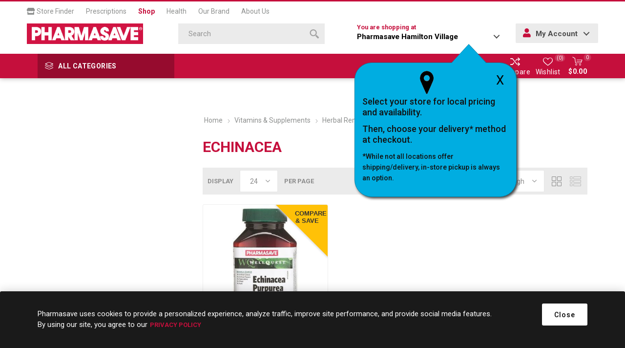

--- FILE ---
content_type: text/html; charset=utf-8
request_url: https://shop.pharmasave.com/store1016/echinacea
body_size: 69504
content:



<!DOCTYPE html>
<html lang="en" dir="ltr" class="html-category-page">
<head>
    <title>Pharmasave | Shop Online for Health, Beauty, Home &amp; more. Echinacea</title>
    <meta http-equiv="Content-type" content="text/html;charset=UTF-8" />
    <meta name="description" content="" />
    <meta name="keywords" content="" />
    <meta name="generator" content="nopCommerce" />
<meta name="robots" content="noindex">
    <meta name="viewport" content="width=device-width, initial-scale=1.0, minimum-scale=1.0, maximum-scale=2.0" />
    <link rel="preload" as="font" href="/Themes/Emporium/Content/icons/emporium-icons.woff" crossorigin />
    <link href="https://fonts.googleapis.com/css?family=Roboto:300,400,700&amp;subset=cyrillic-ext,greek-ext&display=swap" rel="stylesheet" />
    
    

    
    
    
    
    
    
    
    

    


    

    <link rel="stylesheet" type="text/css" href="/Plugins/SevenSpikes.Core/Styles/perfect-scrollbar.min.css" />
<link rel="stylesheet" type="text/css" href="/Plugins/SevenSpikes.Core/Styles/slick-slider-1.6.0.css" />
<link rel="stylesheet" type="text/css" href="/Themes/Emporium/Content/css/styles.css" />
<link rel="stylesheet" type="text/css" href="/Themes/Emporium/Content/css/tables.css" />
<link rel="stylesheet" type="text/css" href="/Themes/Emporium/Content/css/mobile.css" />
<link rel="stylesheet" type="text/css" href="/Themes/Emporium/Content/css/480.css" />
<link rel="stylesheet" type="text/css" href="/Themes/Emporium/Content/css/768.css" />
<link rel="stylesheet" type="text/css" href="/Themes/Emporium/Content/css/1024.css" />
<link rel="stylesheet" type="text/css" href="/Themes/Emporium/Content/css/1280.css" />
<link rel="stylesheet" type="text/css" href="/Themes/Emporium/Content/css/1600.css" />
<link rel="stylesheet" type="text/css" href="/Themes/Emporium/Content/css/all.min.css" />
<link rel="stylesheet" type="text/css" href="/Themes/Emporium/Content/css/jquery.modal.min.css" />
<link rel="stylesheet" type="text/css" href="/Themes/Emporium/Content/css/nop-upgrade-custom.min.css" />
<link rel="stylesheet" type="text/css" href="/Themes/Emporium/Content/css/custom.min.css" />
<link rel="stylesheet" type="text/css" href="/Plugins/SevenSpikes.Nop.Plugins.InstantSearch/Themes/Emporium/Content/InstantSearch.css" />
<link rel="stylesheet" type="text/css" href="/Plugins/FoxNetSoft.StickerManager/Themes/Emporium/Styles/styles.css" />
<link rel="stylesheet" type="text/css" href="/Themes/Emporium/Content/css/theme.custom-3281.css" />

    

<script type="application/ld+json">
{
    "@context": "http://schema.org/",
    "@type": "BreadcrumbList",
    "itemListElement": [
    {
     "@type": "ListItem",
     "position":"1",
     "item": {
         "@id":"https://shop.pharmasave.com/store1016/vitamins-and-supplements",
         "name":"Vitamins & Supplements"
       }
    },
    {
     "@type": "ListItem",
     "position":"2",
     "item": {
         "@id":"https://shop.pharmasave.com/store1016/herbal-remedies",
         "name":"Herbal Remedies"
       }
    },
    {
     "@type": "ListItem",
     "position":"3",
     "item": {
         "@id":"https://shop.pharmasave.com/store1016/echinacea",
         "name":"Echinacea"
       }
    }
    ]
}
</script>

<script>
    !function (f, b, e, v, n, t, s) {
        if (f.fbq) return; n = f.fbq = function () {
            n.callMethod ?
            n.callMethod.apply(n, arguments) : n.queue.push(arguments)
        }; if (!f._fbq) f._fbq = n;
        n.push = n; n.loaded = !0; n.version = '2.0'; n.queue = []; t = b.createElement(e); t.async = !0;
        t.src = v; s = b.getElementsByTagName(e)[0]; s.parentNode.insertBefore(t, s)
    }(window,
    document, 'script', '//connect.facebook.net/en_US/fbevents.js');

fbq('init', '966360143792019');
fbq('track', 'PageView');
fbq('trackCustom', 'ViewCategory', {
content_name: 'Echinacea',
content_category: 'Vitamins & Supplements  Herbal Remedies',
content_ids: ['058030020017'],
content_type: 'product'
});


</script>
<script>
FaceBookCurrencyCode = 'CAD'
FaceBookProductImpressions = [
{
  'id': 4437,
  'productkey': '058030020017',
  'name': 'PHARMASAVE WELLQUEST ECHINACEA PURPUREA X-STRENGTH CAPSULE 2500MG 60S      ',
  'price': '13.99',
  'url': 'https://shop.pharmasave.com/pharmasave-wellquest-echinacea-purpurea-x-strength-capsule-2500mg-60s',
  'image_url': 'https://shop.pharmasave.com/images/thumbs/0047013_00058030020017_0_360.jpeg'
}
];
</script>

<script>
window.dataLayer = window.dataLayer || [];
dataLayer.push({
    'PageType':'CategoryPage',
    'PageUrl':'https://shop.pharmasave.com/store1016/echinacea',
    'UserType': 'Guest',
    'CategoryID': '229',
    'CategoryName': 'Echinacea',
'ProductIDList': ['4437']
});


</script>
<!-- Google Tag Manager -->
<script>(function(w,d,s,l,i){w[l]=w[l]||[];w[l].push({'gtm.start':
new Date().getTime(),event:'gtm.js'});var f=d.getElementsByTagName(s)[0],
j=d.createElement(s),dl=l!='dataLayer'?'&l='+l:'';j.async=true;j.src=
'https://www.googletagmanager.com/gtm.js?id='+i+dl;f.parentNode.insertBefore(j,f);
})(window,document,'script','dataLayer','GTM-WCQ8X72');</script>
<!-- End Google Tag Manager -->
<script>
    (function(e,t,o,n,p,r,i){e.visitorGlobalObjectAlias=n;e[e.visitorGlobalObjectAlias]=e[e.visitorGlobalObjectAlias]||function(){(e[e.visitorGlobalObjectAlias].q=e[e.visitorGlobalObjectAlias].q||[]).push(arguments)};e[e.visitorGlobalObjectAlias].l=(new Date).getTime();r=t.createElement("script");r.src=o;r.async=true;i=t.getElementsByTagName("script")[0];i.parentNode.insertBefore(r,i)})(window,document,"https://diffuser-cdn.app-us1.com/diffuser/diffuser.js","vgo");
    vgo('setAccount', '478463077');
    vgo('setTrackByDefault', true);

    vgo('process');
</script>
<script async src="/Plugins/FoxNetSoft.GoogleAnalytics4/Scripts/GoogleAnalytics4.js"></script>
<script>
window.dataLayer = window.dataLayer || [];
var GA4_productImpressions = GA4_productImpressions || [];
var GA4_productDetails = GA4_productDetails || [];
var GA4_cartproducts = GA4_cartproducts || [];
var GA4_wishlistproducts = GA4_wishlistproducts || [];
</script>
<!-- Google Tag Manager -->
<script>(function(w,d,s,l,i){w[l]=w[l]||[];w[l].push({'gtm.start':
new Date().getTime(),event:'gtm.js'});var f=d.getElementsByTagName(s)[0],
j=d.createElement(s),dl=l!='dataLayer'?'&l='+l:'';j.async=true;j.src=
'https://www.googletagmanager.com/gtm.js?id='+i+dl;f.parentNode.insertBefore(j,f);
})(window,document,'script','dataLayer','GTM-WCQ8X72');</script>
<!-- End Google Tag Manager -->

    
    
    
    <link rel="shortcut icon" href="/icons/icons_0/favicon.ico">
    
    
    <!--Powered by nopCommerce - https://www.nopCommerce.com--> 
    
</head>
<body class="category-page-body">
    <input name="__RequestVerificationToken" type="hidden" value="CfDJ8MCqfiZVKj5KuVYSQEtzkynRGUS-ydGwc53edxOB8uIwDjmJCjIH6XKAGEKC75Cj48WBbs0DNdBCUU4ziwdVeQQ7bl63C62kWFyb1gKX_--UOHa80GsNd8ml7gK_EEuh9rNnlXX8pKXYxw7hcGFa1CQ" />
    

<!-- Google Tag Manager (noscript) -->
<noscript><iframe src="https://www.googletagmanager.com/ns.html?id=GTM-WCQ8X72"
height="0" width="0" style="display:none;visibility:hidden"></iframe></noscript>
<!-- End Google Tag Manager (noscript) -->
<!-- Google Tag Manager (noscript) -->
<noscript><iframe src="https://www.googletagmanager.com/ns.html?id=GTM-WCQ8X72" height="0" width="0" style="display:none;visibility:hidden"></iframe></noscript>
<!-- End Google Tag Manager (noscript) -->

<div class="ajax-loading-block-window" style="display: none">
</div>
<div id="dialog-notifications-success" role="status" aria-live="polite" aria-atomic="true" title="Notification" style="display:none;">
</div>
<div id="dialog-notifications-error" role="alert" aria-live="assertive" aria-atomic="true" title="Error" style="display:none;">
</div>
<div id="dialog-notifications-warning" role="alert" aria-live="assertive" aria-atomic="true" title="Warning" style="display:none;">
</div>
<div id="bar-notification" class="bar-notification-container" role="status" aria-live="polite" aria-atomic="true" data-close="Close">
</div>

<div class="master-wrapper-page">
    
    <div class="responsive-nav-wrapper-parent">
        <div class="responsive-nav-wrapper">
            <div class="menu-title">
                <span>Menu</span>
            </div>
            <div class="search-wrap">
                <span>Search</span>
            </div>
            <div class="mobile-logo">
                



<a href="/store1016" class="logo">


<img alt="1016" title="1016" src="https://shop.pharmasave.com/images/thumbs/0000005_logo.png" /></a>
            </div>
            <div class="shopping-cart-link">               
            </div>
            <div class="store-info-mobile hide-desktop">
                
            </div>
        </div>
    </div>

<div class="header" id="fixed-header">
    
    <div class="header-upper">
        <div class="header-selectors-wrapper">
            
            
            
            
        </div>
        <nav id="main-nav" class="header-menu main-nav menu menu--main-menu clearfix" role="navigation">
            <ul id="menu-main-menu-1" class="clearfix">
                <li class="menu-item menu-item-type-post_type menu-item-object-page">
                    <a target="_blank" href="#" onclick="fnChooseaNewLocation();"><i class="fas fa-store"></i> Store Finder</a>
                </li>
                <li class="menu-item menu-item-type-post_type menu-item-object-page">
                    <a target="_blank" href="https://pharmasave.com/prescriptions/">Prescriptions</a>
                </li>
                <li class="menu-item menu-item-type-post_type menu-item-object-page current">
                    <a href="https://shop.pharmasave.com/store1016/">Shop</a>
                </li>
                <li class="menu-item menu-item-type-post_type menu-item-object-page">
                    <a target="_blank" href="https://pharmasave.com/health/">Health</a>
                </li>
                <li class="menu-item menu-item-type-post_type menu-item-object-page">
                    <a target="_blank" href="https://pharmasave.com/our-brand/">Our Brand</a>
                </li>
                <li class="menu-item menu-item-type-post_type menu-item-object-page">
                    <a target="_blank" href="https://pharmasave.com/about-us/">About Us</a>
                </li>
            </ul>
        </nav>
    </div>
    <div class="header-lower">
        <div class="header-logo">
            



<a href="/store1016" class="logo">


<img alt="1016" title="1016" src="https://shop.pharmasave.com/images/thumbs/0000005_logo.png" /></a>
        </div>
        <div class="search-box store-search-box">
            <div class="close-side-menu">
                <span class="close-side-menu-text">Search</span>
                <span class="close-side-menu-btn">Close</span>
            </div>
            

<form method="get" id="small-search-box-form" action="/store1016/search">
        <input type="text" class="search-box-text" id="small-searchterms" autocomplete="off" name="q" placeholder="Search" aria-label="Search store" />


   






<input type="hidden" class="instantSearchResourceElement"
       data-highlightFirstFoundElement="false"
       data-minKeywordLength="3"
       data-defaultProductSortOption="10"
       data-instantSearchUrl="/store1016/instantSearchFor"
       data-searchPageUrl="/store1016/search"
       data-searchInProductDescriptions="true"
       data-numberOfVisibleProducts="4"
       data-noResultsResourceText=" No data found."/>

        <button type="submit" class="button-1 search-box-button" value="Search">
            <span class="screen-reader-only">Search</span>
            <svg class="search__icon" version="1.1" xmlns="http://www.w3.org/2000/svg" xmlns:xlink="http://www.w3.org/1999/xlink" x="0px" y="0px" viewBox="0 0 32 32" style="enable-background:new 0 0 32 32;" xml:space="preserve">
            <style type="text/css">
                .st0{fill-rule:evenodd;clip-rule:evenodd;}
            </style>
            <g>
                <g>
                    <path class="st0" d="M20.5,3.5c-4.7-4.6-12.3-4.6-17,0c-4.7,4.6-4.7,12.2,0,16.8c4.7,4.6,12.3,4.6,17,0
                        C25.2,15.7,25.2,8.1,20.5,3.5z M17.9,17.7c-3.2,3.2-8.4,3.2-11.7,0C3,14.5,3,9.3,6.2,6.1c3.2-3.2,8.4-3.2,11.7,0
                        C21.1,9.3,21.1,14.5,17.9,17.7z M22.9,19.1l-3.9,3.9l9.1,9l3.9-3.9L22.9,19.1z"></path>
                </g>
            </g>
            </svg>
        </button>
        
</form>
        </div>

        <div class="header-links-wrapper">
            <div class="header-link-parent">
                <div class="h-dropdown-wrapper" id="h-dropdown-wrapper1">
                    <a class="h-dropdown-trigger" id="h-dropdown-trigger1" href="javascript:void(0)"><span class=" hide-mobile">You are shopping at </span><p><strong>Pharmasave Hamilton Village</strong></p></a>
                    <nav class="h-dropdown" id="h-dropdown1">
                        <ul class="h-dropdown-content" id="h-dropdown-content1">
                            <li>
                                <div style="display: inline-block; margin-right: 5px;" class="address">
                                    <div class="address-text">         
                                        <p><strong>Pharmasave Hamilton Village</strong></p>
                                    
                                    
                                        <p></p>
                                        <p>125-23233 Gilley Rd</p>
                                        <p class="addrCity"> Richmond</p>
                                        <p class="addrProvince"> B.C.</p>
                                        <p class="addrPostal-code"> V6V 1E6</p>
                                        <p><a id="storetpid" data-storetp="(604) 553-8431" href="tel:(604) 553-8431">(604) 553-8431</a></p>
                                        <p><a onclick="fnChooseaNewLocation();" class="link">Change Store</a></p>
                                    </div>
                                </div>
                            </li>
                        </ul>
                    </nav>
                    <div id="popup-box-store-confirm" class="popup-box-store-confirm">
                        <div id="popupconfirmstore" class="popup-message-storefinder popup-confirm-store" style="display:none">
                            <a onclick="fnpopupconfirmstore();" class="popup-close-button">X</a>
                            <div class="popup-selectorpoint-img">
                                <img src="/Themes/Emporium/Content/img/selectorpoint.png">
                            </div>
                            <p class="popupwindow-message">Select your store for local pricing and availability.</p>
                            <p class="popupwindow-message">Then, choose your delivery* method at checkout.</p>
                            <p class="popupwindow-message-small">*While not all locations offer shipping/delivery, in-store pickup is always an option.</p>
                        </div>
                    </div>
                </div>
                <div class="h-dropdown-wrapper login-info btn-1 bgSecndClr hide-mobile" id="h-dropdown-wrapper2">
                    <a class="h-dropdown-trigger" id="h-dropdown-trigger2" href="javascript:void(0)"><i class="fas fa-user"></i> My Account</a>
                    <nav class="h-dropdown" id="h-dropdown2">
                        <ul class="h-dropdown-content" id="h-dropdown-content2">
                        </ul>
                    </nav>
                </div>
            </div>
        </div>
    </div>
    <div class="header-menu-parent">
        <div class="header-menu categories-in-side-panel">
		        <div class="category-navigation-list-wrapper">
			        <span class="category-navigation-title">All Categories</span>
		            <ul class="category-navigation-list sticky-flyout"></ul>
		        </div>
		    <div class="close-menu">
		    	<span class="close-menu-text">Menu</span>
		        <span class="close-menu-btn">Close</span>
		    </div>
            <div class="mobile-login-btns"></div>
            <div class="flyers-navigation-list-wrapper hide-mobile">
                <ul class="flyers-navigation-list">
                    
                </ul>
            </div>



<input type="hidden" value="false" id="isRtlEnabled" />


<ul class="top-menu">
    
    <li class="all-categories">
        <div class="plus-button"></div>
        <a href="#">All Categories</a>        
        <div class="sublist-wrap">
            <ul class="sublist">
                <li class="back-button">
                    <span>Back</span>
                </li>
        <li class="root-category-items">
                <a class="with-subcategories" href="/store1016/beauty">Beauty</a>
                <div class="plus-button"></div>
                <div class="sublist-wrap">
                    <ul class="sublist">
                        <li class="back-button">
                            <span>Back</span>
                        </li>
        <li >
                <a class="with-subcategories" href="/store1016/makeup">Makeup</a>
                <div class="plus-button"></div>
                <div class="sublist-wrap">
                    <ul class="sublist">
                        <li class="back-button">
                            <span>Back</span>
                        </li>
        <li >
                <a class="" href="/store1016/makeup-brushes-and-tools">Makeup Brushes &amp; Tools
                    (19)</a>
        </li>
        <li >
                <a class="" href="/store1016/nail-care">Nail Care
                    (2)</a>
        </li>
                    </ul>
                </div>
        </li>
                    </ul>
                </div>
        </li>
        <li class="root-category-items">
                <a class="with-subcategories" href="/store1016/health-and-medicine">Health &amp; Medicine</a>
                <div class="plus-button"></div>
                <div class="sublist-wrap">
                    <ul class="sublist">
                        <li class="back-button">
                            <span>Back</span>
                        </li>
        <li >
                <a class="with-subcategories" href="/store1016/cold-and-allergy-relief">Cold &amp; Allergy Relief</a>
                <div class="plus-button"></div>
                <div class="sublist-wrap">
                    <ul class="sublist">
                        <li class="back-button">
                            <span>Back</span>
                        </li>
        <li >
                <a class="" href="/store1016/allergy-medication">Allergy Medication
                    (8)</a>
        </li>
        <li >
                <a class="" href="/store1016/cold-and-cough-remedy">Cold &amp; Cough Remedy
                    (20)</a>
        </li>
        <li >
                <a class="" href="/store1016/nasal-sprays-rinses-and-strips">Nasal Sprays, Rinses &amp; Strips
                    (17)</a>
        </li>
        <li >
                <a class="" href="/store1016/throat-relief">Throat Relief
                    (8)</a>
        </li>
                    </ul>
                </div>
        </li>
        <li >
                <a class="with-subcategories" href="/store1016/diagnostic-equipment">Diagnostic Equipment</a>
                <div class="plus-button"></div>
                <div class="sublist-wrap">
                    <ul class="sublist">
                        <li class="back-button">
                            <span>Back</span>
                        </li>
        <li >
                <a class="" href="/store1016/thermometers-scales-and-pedometers">Thermometers, Scales &amp; Pedometers
                    (1)</a>
        </li>
                    </ul>
                </div>
        </li>
        <li >
                <a class="with-subcategories" href="/store1016/digestive-health-and-nausea">Digestive Health &amp; Nausea</a>
                <div class="plus-button"></div>
                <div class="sublist-wrap">
                    <ul class="sublist">
                        <li class="back-button">
                            <span>Back</span>
                        </li>
        <li >
                <a class="" href="/store1016/constipation-remedies">Constipation Remedies
                    (11)</a>
        </li>
        <li >
                <a class="" href="/store1016/diarrhea-remedies">Diarrhea Remedies
                    (6)</a>
        </li>
        <li >
                <a class="" href="/store1016/electrolytes">Electrolytes
                    (2)</a>
        </li>
        <li >
                <a class="" href="/store1016/gas-remedies">Gas Remedies
                    (2)</a>
        </li>
        <li >
                <a class="" href="/store1016/heartburn-remedies">Heartburn Remedies
                    (8)</a>
        </li>
        <li >
                <a class="" href="/store1016/motion-sickness-and-nausea">Motion Sickness &amp; Nausea
                    (2)</a>
        </li>
                    </ul>
                </div>
        </li>
        <li >
                <a class="with-subcategories" href="/store1016/eye-and-ear-care">Eye &amp; Ear Care</a>
                <div class="plus-button"></div>
                <div class="sublist-wrap">
                    <ul class="sublist">
                        <li class="back-button">
                            <span>Back</span>
                        </li>
        <li >
                <a class="" href="/store1016/contact-lens-solutions-and-drops">Contact Lens Solutions &amp; Drops
                    (1)</a>
        </li>
        <li >
                <a class="" href="/store1016/eye-care">Eye Care
                    (8)</a>
        </li>
                    </ul>
                </div>
        </li>
        <li >
                <a class="with-subcategories" href="/store1016/first-aid">First Aid</a>
                <div class="plus-button"></div>
                <div class="sublist-wrap">
                    <ul class="sublist">
                        <li class="back-button">
                            <span>Back</span>
                        </li>
        <li >
                <a class="" href="/store1016/antibiotics-and-antiseptics">Antibiotics &amp; Antiseptics
                    (9)</a>
        </li>
        <li >
                <a class="" href="/store1016/anti-itch-and-rash-remedies">Anti-Itch &amp; Rash Remedies
                    (2)</a>
        </li>
        <li >
                <a class="" href="/store1016/bandages-and-bandaging-supplies">Bandages &amp; Bandaging Supplies
                    (21)</a>
        </li>
        <li >
                <a class="" href="/store1016/first-aid-kits">First Aid Kits
                    (2)</a>
        </li>
        <li >
                <a class="" href="/store1016/topical-burn-pain-and-scar-remedies">Topical Burn, Pain &amp; Scar Remedies
                    (1)</a>
        </li>
                    </ul>
                </div>
        </li>
        <li >
                <a class="with-subcategories" href="/store1016/foot-care">Foot Care</a>
                <div class="plus-button"></div>
                <div class="sublist-wrap">
                    <ul class="sublist">
                        <li class="back-button">
                            <span>Back</span>
                        </li>
        <li >
                <a class="" href="/store1016/antifungal-and-wart-remover-products">Antifungal &amp; Wart Remover Products
                    (14)</a>
        </li>
        <li >
                <a class="" href="/store1016/blister-bunion-corn-and-callus-care">Blister, Bunion, Corn &amp; Callus Care
                    (9)</a>
        </li>
        <li >
                <a class="" href="/store1016/foot-creams-and-treatments">Foot Creams &amp; Treatments
                    (5)</a>
        </li>
        <li >
                <a class="" href="/store1016/insoles-liners-and-arch-supports">Insoles, Liners &amp; Arch Supports
                    (8)</a>
        </li>
                    </ul>
                </div>
        </li>
        <li >
                <a class="with-subcategories" href="/store1016/medical-accessories">Medical Accessories</a>
                <div class="plus-button"></div>
                <div class="sublist-wrap">
                    <ul class="sublist">
                        <li class="back-button">
                            <span>Back</span>
                        </li>
        <li >
                <a class="" href="/store1016/ear-and-eye-accessories">Ear &amp; Eye Accessories
                    (12)</a>
        </li>
        <li >
                <a class="" href="/store1016/foot-care-accessories">Foot Care Accessories
                    (2)</a>
        </li>
        <li >
                <a class="" href="/store1016/medical-supplies">Medical Supplies
                    (14)</a>
        </li>
                    </ul>
                </div>
        </li>
        <li >
                <a class="with-subcategories" href="/store1016/pain-relief">Pain Relief</a>
                <div class="plus-button"></div>
                <div class="sublist-wrap">
                    <ul class="sublist">
                        <li class="back-button">
                            <span>Back</span>
                        </li>
        <li >
                <a class="" href="/store1016/hemorrhoid-remedies">Hemorrhoid Remedies
                    (2)</a>
        </li>
        <li >
                <a class="" href="/store1016/hot-and-cold-therapies">Hot &amp; Cold Therapies
                    (3)</a>
        </li>
        <li >
                <a class="" href="/store1016/pain-remedies">Pain Remedies
                    (28)</a>
        </li>
        <li >
                <a class="" href="/store1016/topical-pain-relief">Topical Pain Relief
                    (7)</a>
        </li>
                    </ul>
                </div>
        </li>
        <li >
                <a class="" href="/store1016/quit-smoking">Quit Smoking
                    (1)</a>
        </li>
        <li >
                <a class="with-subcategories" href="/store1016/sexual-health">Sexual Health</a>
                <div class="plus-button"></div>
                <div class="sublist-wrap">
                    <ul class="sublist">
                        <li class="back-button">
                            <span>Back</span>
                        </li>
        <li >
                <a class="" href="/store1016/condoms">Condoms
                    (2)</a>
        </li>
        <li >
                <a class="" href="/store1016/intimate-care">Intimate Care
                    (1)</a>
        </li>
        <li >
                <a class="" href="/store1016/personal-lubricants">Personal Lubricants
                    (4)</a>
        </li>
        <li >
                <a class="" href="/store1016/pregnancy-and-fertility">Pregnancy &amp; Fertility
                    (1)</a>
        </li>
                    </ul>
                </div>
        </li>
        <li >
                <a class="" href="/store1016/sleep-aids">Sleep Aids
                    (1)</a>
        </li>
                    </ul>
                </div>
        </li>
        <li class="root-category-items">
                <a class="with-subcategories" href="/store1016/home-and-lifestyle">Home &amp; Lifestyle</a>
                <div class="plus-button"></div>
                <div class="sublist-wrap">
                    <ul class="sublist">
                        <li class="back-button">
                            <span>Back</span>
                        </li>
        <li >
                <a class="with-subcategories" href="/store1016/cleaning-supplies">Cleaning Supplies</a>
                <div class="plus-button"></div>
                <div class="sublist-wrap">
                    <ul class="sublist">
                        <li class="back-button">
                            <span>Back</span>
                        </li>
        <li >
                <a class="" href="/store1016/laundry">Laundry
                    (1)</a>
        </li>
                    </ul>
                </div>
        </li>
        <li >
                <a class="with-subcategories" href="/store1016/paper-and-plastic">Paper &amp; Plastic</a>
                <div class="plus-button"></div>
                <div class="sublist-wrap">
                    <ul class="sublist">
                        <li class="back-button">
                            <span>Back</span>
                        </li>
        <li >
                <a class="" href="/store1016/bags-storage-and-wraps">Bags, Storage &amp; Wraps
                    (1)</a>
        </li>
                    </ul>
                </div>
        </li>
                    </ul>
                </div>
        </li>
        <li class="root-category-items">
                <a class="with-subcategories" href="/store1016/home-health-care">Home Health Care</a>
                <div class="plus-button"></div>
                <div class="sublist-wrap">
                    <ul class="sublist">
                        <li class="back-button">
                            <span>Back</span>
                        </li>
        <li >
                <a class="with-subcategories" href="/store1016/in-home-aids">In-Home Aids</a>
                <div class="plus-button"></div>
                <div class="sublist-wrap">
                    <ul class="sublist">
                        <li class="back-button">
                            <span>Back</span>
                        </li>
        <li >
                <a class="" href="/store1016/daily-living-aids">Daily Living Aids
                    (1)</a>
        </li>
                    </ul>
                </div>
        </li>
        <li >
                <a class="with-subcategories" href="/store1016/medical-id-and-supports">Medical ID &amp; Supports</a>
                <div class="plus-button"></div>
                <div class="sublist-wrap">
                    <ul class="sublist">
                        <li class="back-button">
                            <span>Back</span>
                        </li>
        <li >
                <a class="" href="/store1016/supports-and-braces">Supports &amp; Braces
                    (16)</a>
        </li>
                    </ul>
                </div>
        </li>
                    </ul>
                </div>
        </li>
        <li class="root-category-items">
                <a class="with-subcategories" href="/store1016/personal-care">Personal Care</a>
                <div class="plus-button"></div>
                <div class="sublist-wrap">
                    <ul class="sublist">
                        <li class="back-button">
                            <span>Back</span>
                        </li>
        <li >
                <a class="with-subcategories" href="/store1016/baby-and-child-care">Baby &amp; Child Care</a>
                <div class="plus-button"></div>
                <div class="sublist-wrap">
                    <ul class="sublist">
                        <li class="back-button">
                            <span>Back</span>
                        </li>
        <li >
                <a class="" href="/store1016/baby-bath-skin-and-hair">Baby Bath, Skin &amp; Hair
                    (6)</a>
        </li>
        <li >
                <a class="" href="/store1016/diapers-and-wipes">Diapers &amp; Wipes
                    (1)</a>
        </li>
                    </ul>
                </div>
        </li>
        <li >
                <a class="with-subcategories" href="/store1016/bath-and-body">Bath &amp; Body</a>
                <div class="plus-button"></div>
                <div class="sublist-wrap">
                    <ul class="sublist">
                        <li class="back-button">
                            <span>Back</span>
                        </li>
        <li >
                <a class="" href="/store1016/bath-accessories">Bath Accessories
                    (2)</a>
        </li>
        <li >
                <a class="" href="/store1016/bath-foam-salts-and-soaks">Bath Foam, Salts &amp; Soaks
                    (1)</a>
        </li>
        <li >
                <a class="" href="/store1016/deodorant">Deodorant
                    (3)</a>
        </li>
        <li >
                <a class="" href="/store1016/hand-and-body-lotion">Hand &amp; Body Lotion
                    (6)</a>
        </li>
        <li >
                <a class="" href="/store1016/soap-and-body-wash">Soap &amp; Body Wash
                    (2)</a>
        </li>
                    </ul>
                </div>
        </li>
        <li >
                <a class="with-subcategories" href="/store1016/face-care">Face Care</a>
                <div class="plus-button"></div>
                <div class="sublist-wrap">
                    <ul class="sublist">
                        <li class="back-button">
                            <span>Back</span>
                        </li>
        <li >
                <a class="" href="/store1016/acne-skin-care">Acne Skin Care
                    (3)</a>
        </li>
        <li >
                <a class="" href="/store1016/face-cleansers">Face Cleansers
                    (1)</a>
        </li>
        <li >
                <a class="" href="/store1016/face-exfoliators-and-treatments">Face Exfoliators &amp; Treatments
                    (2)</a>
        </li>
        <li >
                <a class="" href="/store1016/face-moisturizers">Face Moisturizers
                    (3)</a>
        </li>
        <li >
                <a class="" href="/store1016/lip-balm">Lip Balm
                    (2)</a>
        </li>
                    </ul>
                </div>
        </li>
        <li >
                <a class="with-subcategories" href="/store1016/feminine-hygiene">Feminine Hygiene</a>
                <div class="plus-button"></div>
                <div class="sublist-wrap">
                    <ul class="sublist">
                        <li class="back-button">
                            <span>Back</span>
                        </li>
        <li >
                <a class="" href="/store1016/tampons-and-alternative-protection">Tampons &amp; Alternative Protection
                    (1)</a>
        </li>
                    </ul>
                </div>
        </li>
        <li >
                <a class="with-subcategories" href="/store1016/hair-care">Hair Care</a>
                <div class="plus-button"></div>
                <div class="sublist-wrap">
                    <ul class="sublist">
                        <li class="back-button">
                            <span>Back</span>
                        </li>
        <li >
                <a class="" href="/store1016/hair-and-scalp-treatments">Hair &amp; Scalp Treatments
                    (1)</a>
        </li>
                    </ul>
                </div>
        </li>
        <li >
                <a class="with-subcategories" href="/store1016/oral-health">Oral Health</a>
                <div class="plus-button"></div>
                <div class="sublist-wrap">
                    <ul class="sublist">
                        <li class="back-button">
                            <span>Back</span>
                        </li>
        <li >
                <a class="" href="/store1016/dental-floss-and-picks">Dental Floss &amp; Picks
                    (2)</a>
        </li>
        <li >
                <a class="" href="/store1016/denture-care">Denture Care
                    (1)</a>
        </li>
        <li >
                <a class="" href="/store1016/oral-remedies">Oral Remedies
                    (1)</a>
        </li>
        <li >
                <a class="" href="/store1016/toothpaste">Toothpaste
                    (5)</a>
        </li>
                    </ul>
                </div>
        </li>
        <li >
                <a class="with-subcategories" href="/store1016/shaving-and-grooming">Shaving &amp; Grooming</a>
                <div class="plus-button"></div>
                <div class="sublist-wrap">
                    <ul class="sublist">
                        <li class="back-button">
                            <span>Back</span>
                        </li>
        <li >
                <a class="" href="/store1016/after-shave-care">After Shave Care
                    (1)</a>
        </li>
        <li >
                <a class="" href="/store1016/razors-blades-and-cartridges">Razors, Blades &amp; Cartridges
                    (1)</a>
        </li>
        <li >
                <a class="" href="/store1016/shaving-creams-and-gels">Shaving Creams &amp; Gels
                    (2)</a>
        </li>
                    </ul>
                </div>
        </li>
        <li >
                <a class="with-subcategories" href="/store1016/sun-care">Sun Care</a>
                <div class="plus-button"></div>
                <div class="sublist-wrap">
                    <ul class="sublist">
                        <li class="back-button">
                            <span>Back</span>
                        </li>
        <li >
                <a class="" href="/store1016/after-sun-care">After Sun Care
                    (2)</a>
        </li>
        <li >
                <a class="" href="/store1016/body-and-face-sunscreen">Body &amp; Face Sunscreen
                    (6)</a>
        </li>
        <li >
                <a class="" href="/store1016/self-tanner">Self-Tanner
                    (2)</a>
        </li>
                    </ul>
                </div>
        </li>
                    </ul>
                </div>
        </li>
        <li class="root-category-items">
                <a class="with-subcategories" href="/store1016/vitamins-and-supplements">Vitamins &amp; Supplements</a>
                <div class="plus-button"></div>
                <div class="sublist-wrap">
                    <ul class="sublist">
                        <li class="back-button">
                            <span>Back</span>
                        </li>
        <li >
                <a class="with-subcategories" href="/store1016/herbal-remedies">Herbal Remedies</a>
                <div class="plus-button"></div>
                <div class="sublist-wrap">
                    <ul class="sublist">
                        <li class="back-button">
                            <span>Back</span>
                        </li>
        <li >
                <a class="" href="/store1016/all-other-herbs">All Other Herbs
                    (5)</a>
        </li>
        <li >
                <a class="" href="/store1016/echinacea">Echinacea
                    (1)</a>
        </li>
        <li >
                <a class="" href="/store1016/melatonin">Melatonin
                    (6)</a>
        </li>
                    </ul>
                </div>
        </li>
        <li >
                <a class="with-subcategories" href="/store1016/natural-supplements-and-remedies">Natural Supplements &amp; Remedies</a>
                <div class="plus-button"></div>
                <div class="sublist-wrap">
                    <ul class="sublist">
                        <li class="back-button">
                            <span>Back</span>
                        </li>
        <li >
                <a class="" href="/store1016/all-other-supplements">All Other Supplements
                    (5)</a>
        </li>
        <li >
                <a class="" href="/store1016/co-enzyme-coq10">Co-enzyme CoQ10
                    (2)</a>
        </li>
        <li >
                <a class="" href="/store1016/fish-oil-omegas-and-efas">Fish Oil, Omegas &amp; EFAs
                    (6)</a>
        </li>
        <li >
                <a class="" href="/store1016/glucosamine">Glucosamine
                    (4)</a>
        </li>
        <li >
                <a class="" href="/store1016/probiotics">Probiotics
                    (3)</a>
        </li>
                    </ul>
                </div>
        </li>
        <li >
                <a class="with-subcategories" href="/store1016/vitamins-and-minerals">Vitamins &amp; Minerals</a>
                <div class="plus-button"></div>
                <div class="sublist-wrap">
                    <ul class="sublist">
                        <li class="back-button">
                            <span>Back</span>
                        </li>
        <li >
                <a class="" href="/store1016/calcium-and-minerals">Calcium &amp; Minerals
                    (12)</a>
        </li>
        <li >
                <a class="" href="/store1016/letter-vitamins-a-k">Letter Vitamins A-K
                    (14)</a>
        </li>
        <li >
                <a class="" href="/store1016/multivitamins">Multivitamins
                    (11)</a>
        </li>
                    </ul>
                </div>
        </li>
                    </ul>
                </div>
        </li>
            </ul>
        </div>
    </li>
    <li class="all-categories">
        <div class="plus-button"></div>
        <a href="#">Pharmasave</a>
        
        <div class="sublist-wrap">
            <ul class="sublist">
                <li class="back-button">
                    <span>Back</span>
                </li>
                <li class="menu-item menu-item-type-post_type menu-item-object-page"><a href="https://pharmasave.com/prescriptions/">Prescriptions</a></li>
                <li class="menu-item menu-item-type-post_type menu-item-object-page current"><a href="#">Shop</a></li>
                <li class="menu-item menu-item-type-post_type menu-item-object-page"><a href="https://pharmasave.com/health/">Health</a></li>
                <li class="menu-item menu-item-type-post_type menu-item-object-page"><a href="https://pharmasave.com/ourbrand/">Our Brand</a></li>
                <li class="menu-item menu-item-type-post_type menu-item-object-page"><a href="https://pharmasave.com/about-us/">About Us</a></li>
            </ul>
        </div>
    </li>
    <div class="flyers-navigation-list-wrapper hide-desktop">
        <ul class="flyers-navigation-list">
            
        </ul>
    </div>
    <li class="store-locator">
        <a href="#" class="with-subcategories" onclick="fnChooseaNewLocation();" title="All our shops" target="_blank">Our Shops</a>
    </li>
    
</ul>

		    <div class="mobile-menu-items"></div>
        </div>
        

<div class="header-links">
    <ul>
        
            <li>
                <a href="/store1016/customer/info" class="ico-account opener" data-loginUrl="/store1016/login?returnUrl=%2Fstore1016%2Fechinacea">My account</a>
                <div class="profile-menu-box ">
                    <div class="close-side-menu">
                        <span class="close-side-menu-text">My account</span>
                        <span class="close-side-menu-btn">Close</span>
                    </div>
                    <div class="header-form-holder">
                            <a href="/store1016/register?returnUrl=%2Fstore1016%2Fechinacea" class="header-btns ico-register"><i class="fas fa-fw fa-user"></i>Create Account</a>
                        <a href="/store1016/login?returnUrl=%2Fstore1016%2Fechinacea" class="header-btns ico-login"><i class="fas fa-fw fa-sign-in-alt"></i> Log in</a>
                    </div>
                </div>
            </li>
            <li><a href="/store1016/compareproducts" class="ico-compare">Compare</a></li>

            <li>
                <a href="/store1016/wishlist" class="ico-wishlist">
                    <span class="wishlist-label">Wishlist</span>
                    <span class="wishlist-qty">(0)</span>
                </a>
            </li>
        
    </ul>
        <div class="mobile-flyout-wrapper">
            <div class="close-side-menu">
                <span class="close-side-menu-text">Shopping cart</span>
                <span class="close-side-menu-btn">Close</span>
            </div>
            




<div id="flyout-cart" class="flyout-cart" data-removeItemFromCartUrl="/store1016/emporiumtheme/removeitemfromcart" data-flyoutCartUrl="/store1016/emporiumtheme/flyoutshoppingcart">
    <div id="topcartlink">
        <a href="/store1016/cart" class="ico-cart">
            <span class="cart-qty">0</span>
            <span class="cart-label">
$0.00            </span>
        </a>
    </div>
    <div class="mini-shopping-cart">
        <div class="flyout-cart-scroll-area">
                <p>You have no items in your shopping cart.</p>
        </div>
    </div>
</div>
        </div>
        
</div>

    </div>
    
</div>
    
    <div class="overlayOffCanvas"></div>
    <div class="master-wrapper-content" id="main" role="main">
        
        <div class="master-column-wrapper">
            




    <div class="center-2">
        
        




<div class="page category-page">
        <div class="breadcrumb">
            <ul>
                <li>
                    <a href="/store1016" title="Home">Home</a>
                    <span class="delimiter">/</span>
                </li>
                    <li>
                            <a href="/store1016/vitamins-and-supplements" title="Vitamins &amp; Supplements">
                                <span>Vitamins &amp; Supplements</span>
                            </a>
                            <span class="delimiter">/</span>
                    </li>
                    <li>
                            <a href="/store1016/herbal-remedies" title="Herbal Remedies">
                                <span>Herbal Remedies</span>
                            </a>
                            <span class="delimiter">/</span>
                    </li>
                    <li>
                            <strong class="current-item">Echinacea</strong>
                            <span id="/store1016/echinacea"></span>
                    </li>
            </ul>
        </div>
    <div class="page-title">
        <h1>Echinacea</h1>
    </div>
    <div class="page-body">
        
        
        
        
        

<div class="product-selectors">
    <div class="filters-button-wrapper">
        <button class="filters-button">Filters</button>
    </div>

        <div class="product-viewmode">
            <span>View as</span>
                <a class="viewmode-icon grid selected" data-viewmode="grid" title="Grid" tabindex="0" aria-role="button" href="#">Grid</a>
                <a class="viewmode-icon list " data-viewmode="list" title="List" tabindex="0" aria-role="button" href="#">List</a>
        </div>
        

        <div class="product-sorting">
            <span>Sort by</span>
            <select aria-label="Select product sort order" id="products-orderby" name="products-orderby"><option selected="selected" value="10">Price: Low to High</option>
<option value="11">Price: High to Low</option>
<option value="5">Name: A to Z</option>
<option value="6">Name: Z to A</option>
<option value="15">Created on</option>
</select>
        </div>
        

        <div class="product-page-size">
            <span>Display</span>
            <select aria-label="Select number of products per page" id="products-pagesize" name="products-pagesize"><option selected="selected" value="24">24</option>
<option value="48">48</option>
<option value="72">72</option>
</select>
            <span>per page</span>
        </div>
        
</div>
        
        <div class="returned-products-marker"></div>
        


<div class="products-container">
    <div class="ajax-products-busy"></div>
    <div class="products-wrapper">
        

    <div class="product-grid">
        <div class="item-grid">
                <div class="item-box">
                    



<div class="product-item" data-productid="4437">
    <div class="picture">
            <a href="/store1016/pharmasave-wellquest-echinacea-purpurea-x-strength-capsule-2500mg-60s" title="Show details for PHARMASAVE WELLQUEST ECHINACEA PURPUREA X-STRENGTH CAPSULE 2500MG 60S      ">


    <img src="[data-uri]"
         data-lazyloadsrc="https://shop.pharmasave.com/images/thumbs/0047013_00058030020017_0_360.jpeg" alt="Picture of PHARMASAVE WELLQUEST ECHINACEA PURPUREA X-STRENGTH CAPSULE 2500MG 60S      " title="Show details for PHARMASAVE WELLQUEST ECHINACEA PURPUREA X-STRENGTH CAPSULE 2500MG 60S      "/>
            </a>
        	<div class="product-comparison-button">
            	<button type="button" title="Compare & Save" class="button-2 add-to-compare-list-button" onclick="AjaxCart.addproducttocomparelist('/store1016/compareproducts/add/4437');return false;"><span>Compare & Save</span></button>
			</div>
        <div class="btn-wrapper">
                <button type="button" title="Add to wishlist" class="button-2 add-to-wishlist-button" onclick="AjaxCart.addproducttocart_catalog('/store1016/addproducttocart/catalog/4437/2/1');return false;">Add to wishlist</button>
        </div>
    </div>
    <div class="details">
        <h2 class="product-title">
            <a href="/store1016/pharmasave-wellquest-echinacea-purpurea-x-strength-capsule-2500mg-60s">PHARMASAVE WELLQUEST ECHINACEA PURPUREA X-STRENGTH CAPSULE 2500MG 60S      </a>
        </h2>
            <div class="product-rating-box" title="0 review(s)">
                <div class="rating">
                    <div style="width: 0%">
                    </div>
                </div>
            </div>
        <div class="description" data-short-description=none>
            PHARMASAVE WELLQUEST ECHINACEA PURPUREA X-STRENGTH CAPSULE 2500MG 60S
        </div>
        <div class="add-info">
            
            <div class="prices">
                <span class="price actual-price">$13.99</span>
            </div>
            
            <div class="buttons">
                    <button type="button" class="button-2 product-box-add-to-cart-button" onclick="AjaxCart.addproducttocart_catalog('/store1016/addproducttocart/catalog/4437/1/1');return false;">Add to cart</button>
            </div>
            
        </div>
    </div>
</div>

                </div>
        </div>
    </div>

    </div>
</div>

        
    </div>
</div>

        
    </div>
    <div class="side-2">
            <div class="block-wrapper">
                
    
    


        		


    <div class="block block-category-navigation">
        <div class="title">
            <strong>Categories</strong>
        </div>
        <div class="listbox">
            <ul class="list">
        <li class="inactive">
            <a href="/store1016/all-products">All Products
 (0)            </a>
        </li>
        <li class="inactive">
            <a href="/store1016/beauty">Beauty
 (21)            </a>
        </li>
        <li class="inactive">
            <a href="/store1016/grocery">Grocery
 (0)            </a>
        </li>
        <li class="inactive">
            <a href="/store1016/health-and-medicine">Health &amp; Medicine
 (243)            </a>
        </li>
        <li class="inactive">
            <a href="/store1016/home-and-lifestyle">Home &amp; Lifestyle
 (2)            </a>
        </li>
        <li class="inactive">
            <a href="/store1016/home-health-care">Home Health Care
 (17)            </a>
        </li>
        <li class="inactive">
            <a href="/store1016/personal-care">Personal Care
 (57)            </a>
        </li>
        <li class="active">
            <a href="/store1016/vitamins-and-supplements">Vitamins &amp; Supplements
 (69)            </a>
                        <ul class="sublist">
        <li class="active">
            <a href="/store1016/herbal-remedies">Herbal Remedies
 (12)            </a>
                        <ul class="sublist">
        <li class="inactive">
            <a href="/store1016/all-other-herbs">All Other Herbs
 (5)            </a>
        </li>
        <li class="active last">
            <a href="/store1016/echinacea">Echinacea
 (1)            </a>
        </li>
        <li class="inactive">
            <a href="/store1016/garlic">Garlic
 (0)            </a>
        </li>
        <li class="inactive">
            <a href="/store1016/ginseng-and-ginkgo-biloba">Ginseng &amp; Ginkgo Biloba
 (0)            </a>
        </li>
        <li class="inactive">
            <a href="/store1016/melatonin">Melatonin
 (6)            </a>
        </li>
                        </ul>
        </li>
        <li class="inactive">
            <a href="/store1016/natural-supplements-and-remedies">Natural Supplements &amp; Remedies
 (20)            </a>
        </li>
        <li class="inactive">
            <a href="/store1016/vitamins-and-minerals">Vitamins &amp; Minerals
 (37)            </a>
        </li>
                        </ul>
        </li>
            </ul>
        </div>
    </div>

        		
        		

    <div class="block block-manufacturer-navigation">
        <div class="title">
            <strong>Manufacturers</strong>
        </div>
        <div class="listbox">
            <ul class="list">
                    <li class="inactive">
                        <a href="/store1016/3m-canada">3M CANADA</a>
                    </li>
                    <li class="inactive">
                        <a href="/store1016/amg-medical-inc">AMG MEDICAL INC</a>
                    </li>
            </ul>
                <div class="view-all">
                    <a href="/store1016/manufacturer/all">View all</a>
                </div>
        </div>
    </div>

        		
        		
        		
        		
            </div>
    </div>

        </div>
        

    </div>
    



<div class="footer">
    
    <div class="footer-middle">
        <div class="footer-block">
            <div class="title">
                <strong>Information</strong>
            </div>
            <ul class="list">
                    <li><a href="/store1016/sitemap">Sitemap</a></li>
                    <li><a href="/store1016/search">Search</a> </li>
                    <li><a href="/store1016/returns-pharmasave">Returns</a></li>
                    <li><a href="/store1016/privacy-policy">Privacy Policy</a></li>
                    <li><a href="/store1016/terms-of-use">Terms of Use</a></li>
            </ul>
        </div>
        <div class="footer-block">
            <div class="title">
                <strong>My account</strong>
            </div>
            <ul class="list">
                    <li><a href="/store1016/customer/info">My account</a></li>
                    <li><a href="/store1016/order/history">Orders</a></li>
                    <li><a href="/store1016/customer/addresses">Addresses</a></li>
                    <li><a href="/store1016/recentlyviewedproducts">Recently viewed products</a></li>
                    <li><a href="/store1016/compareproducts">Compare</a></li>
                    <li><a href="/store1016/cart">Shopping cart</a></li>
                    <li><a href="/store1016/wishlist">Wishlist</a></li>
            </ul>
        </div>
        <div class="footer-block">
            <div class="title">
                <strong>Customer service</strong>
            </div>
            <ul class="list">
            </ul>
        </div>
        <div class="socials-and-payments">
            <div class="pay-option">
                <div class="title">
                    <strong>Payment options</strong>
                </div>
                <img src="/Themes/Emporium/Content/img/pay_icon1.png" alt="" />
                <img src="/Themes/Emporium/Content/img/pay_icon2.png" alt="" />
            </div>
        </div>
    </div>
    <div class="footer-upper">
        
        <div class="footer-pharmasave">
            <div class="footer--right">
                <div class="footer--right-top">
                    <div class="button__google-reset-sec" style="display: inline-block;">
                        <a href="https://pharmasave.com/prescriptions/" class="button button--transparent button--footer" target="_blank">
                            <span class="footer--circle border-radius"> 
                                <svg class="global__icon" version="1.1" xmlns="http://www.w3.org/2000/svg" xmlns:xlink="http://www.w3.org/1999/xlink" x="0px" y="0px" viewBox="0 0 26.3 32" style="enable-background:new 0 0 26.3 32;" xml:space="preserve">
                                <g>
                                    <g>
                                        <path d="M25.2,24.9c0-0.1-0.1-0.2-0.1-0.4L15,6.7l0.3-0.2c0.1,0,0.2-0.1,0.3-0.2c0,0,0,0,0.1-0.1c0.1-0.1,0.1-0.2,0.2-0.3l0,0
                                            c0-0.1,0-0.1,0-0.2V5.5V5.4c0-0.1-0.1-0.2-0.1-0.4V4.7l3.3,1.1l-2.3,3.1l1.8,1.3L20.8,7l2.3,3.2L25,8.9l-2.3-3.1l3.6-1.3l-0.7-2.1
                                            l-3.6,1.3V0h-2.2v3.9l-3.7-1.3l-0.5,1.8l-0.5-0.9c0-0.1-0.1-0.2-0.2-0.3c0,0,0,0-0.1-0.1S14.4,3.1,14.2,3l0,0c-0.1,0-0.1,0-0.2,0
                                            h-0.1h-0.1c-0.1,0-0.3,0.1-0.4,0.1l-12.8,7c-0.1,0-0.2,0.1-0.3,0.2c0,0,0,0-0.1,0.1c-0.1,0.2-0.1,0.3-0.2,0.4l0,0
                                            C0,11,0,11,0,11.1v0.1v0.1c0,0.1,0.1,0.2,0.1,0.4l1,1.6c0,0.1,0.1,0.2,0.2,0.3c0,0,0,0,0.1,0.1c0.1,0,0.2,0.1,0.3,0.1l0,0
                                            c0.1,0,0.1,0,0.2,0H2c0.1,0,0.1,0,0.1,0c0.1,0,0.2-0.1,0.4-0.1l0.2-0.2l10,17.9c0,0.1,0.1,0.2,0.2,0.3c0,0,0,0,0.1,0.1
                                            c0.1,0.1,0.2,0.1,0.3,0.2l0,0c0.1,0,0.1,0,0.2,0h0.1h0.1c0.1,0,0.2-0.1,0.4-0.1l10.4-5.7c0.1,0,0.2-0.1,0.3-0.2c0,0,0,0,0.1-0.1
                                            c0.1-0.1,0.1-0.2,0.2-0.3l0,0c0-0.1,0-0.1,0-0.2C25.2,25.1,25.2,25,25.2,24.9C25.2,25,25.2,24.9,25.2,24.9z M12.1,27.5L5.7,16.1
                                            l10.2-5.6l6.6,11.5L12.1,27.5z"></path>
                                    </g>
                                </g>
                                </svg>
                            </span>
                            <span class="footer__block">refill <br><strong>prescription</strong></span>
                        </a>
                    </div>
                </div>
                    
                <div class="footer--right-bottom">
                    <h4 class="footer__add">download<br>
                    <strong>our mobile app</strong></h4>
                    <a href="https://itunes.apple.com/ca/app/pharmasave-drugs/id608514849?mt=8" target="_blank"><img src="https://pharmasave.com/wp-content/uploads/2017/11/Apple-Store-Button.png" alt="Apple Store" class="footer--image"></a>
                    <a href="https://play.google.com/store/apps/details?id=com.pharmasaves.android&amp;hl=en" target="_blank"><img src="https://pharmasave.com/wp-content/uploads/2017/11/google-ply-button.png" alt="Google Play Store" class="footer--image"></a>
                </div>
            </div>
        </div>
    </div>
    <div class="footer-lower">
            <div class="footer-powered-by">
                Powered by <a href="https://www.nopcommerce.com/" target="_blank" rel=nofollow>nopCommerce</a>
            </div>
            <div class="footer-designed-by">
                Designed by <a href="https://www.nop-templates.com/" target="_blank">Nop-Templates.com</a>
            </div>
        <div class="footer-disclaimer">
            Copyright &copy; 2026 1016. All rights reserved.
        </div>
        
    </div>
    
</div>
</div>


<div id="eu-cookie-bar-notification" class="eu-cookie-bar-notification">
    <div class="content">
        <div class="text">Pharmasave uses cookies to provide a personalized experience, analyze traffic, improve site performance, and provide social media features. By using our site, you agree to our<span><a target="_blank" class="learn-more" href="/store1016/privacy-policy">PRIVACY POLICY</a></span></div>
        <div class="buttons-more">
            <button type="button" class="ok-button button-1" id="eu-cookie-ok">Close</button>
        </div>
    </div>
</div>
<script>
function deferjqueryloadingGoogleAnalytics4() {
    if (window.jQuery && typeof $== 'function' && window.GoogleGA4Helper) 
    {
GoogleGA4Helper.Init('CAD', false, true, false, false);
        GoogleGA4Helper.Initialization();
    }
    else
        setTimeout(function () { deferjqueryloadingGoogleAnalytics4() }, 300);
}
deferjqueryloadingGoogleAnalytics4();
</script>


    <div class="scroll-back-button" id="goToTop"></div>
    <script type="text/javascript" src="/lib_npm/jquery/jquery.min.js"></script>
<script type="text/javascript" src="/lib_npm/jquery-validation/jquery.validate.min.js"></script>
<script type="text/javascript" src="/lib_npm/jquery-validation-unobtrusive/jquery.validate.unobtrusive.min.js"></script>
<script type="text/javascript" src="/lib_npm/jquery-ui-dist/jquery-ui.min.js"></script>
<script type="text/javascript" src="/lib_npm/jquery-migrate/jquery-migrate.min.js"></script>
<script type="text/javascript" src="/js/public.common.js"></script>
<script type="text/javascript" src="/js/public.ajaxcart.js"></script>
<script type="text/javascript" src="/js/public.countryselect.js"></script>
<script type="text/javascript" src="/Plugins/SevenSpikes.Core/Scripts/lib/kendo/2024.1.130/js/kendo.public.min.js"></script>
<script type="text/javascript" src="/js/public.catalogproducts.js"></script>
<script type="text/javascript" src="/Plugins/SevenSpikes.Nop.Plugins.InstantSearch/Scripts/InstantSearch.min.js"></script>
<script type="text/javascript" src="/Plugins/SevenSpikes.Core/Scripts/footable.min.js"></script>
<script type="text/javascript" src="/Plugins/SevenSpikes.Core/Scripts/perfect-scrollbar.min.js"></script>
<script type="text/javascript" src="/Plugins/SevenSpikes.Core/Scripts/slick-slider-1.6.0.min.js"></script>
<script type="text/javascript" src="/Plugins/SevenSpikes.Core/Scripts/sevenspikes.core.min.js"></script>
<script type="text/javascript" src="/Plugins/SevenSpikes.Core/Scripts/sevenspikes.theme.min.js"></script>
<script type="text/javascript" src="/Themes/Emporium/Content/scripts/emporium.js"></script>
<script type="text/javascript" src="/Themes/Emporium/Content/scripts/jquery.modal.min.js"></script>
<script type="text/javascript" src="/Themes/Emporium/Content/scripts/custom.js"></script>

    <script>
            $(function() {
                var $viewModeEls = $('[data-viewmode]');
                $viewModeEls.on('click', function () {
                    if (!$(this).hasClass('selected')) {
                        $viewModeEls.toggleClass('selected');
                        CatalogProducts.getProducts();
                    }
                    return false;
                });

                $(CatalogProducts).on('before', function (e) {
                    var $viewModeEl = $('[data-viewmode].selected');
                    if ($viewModeEl) {
                        e.payload.urlBuilder
                            .addParameter('viewmode', $viewModeEl.data('viewmode'));
                    }
                });
            });
        </script>

<script>
            $(function() {
                var $orderByEl = $('#products-orderby');
                $orderByEl.on('change', function () {
                    CatalogProducts.getProducts();
                });

                $(CatalogProducts).on('before', function (e) {
                    e.payload.urlBuilder
                        .addParameter('orderby', $orderByEl.val());
                });
            });
        </script>

<script>
            $(function() {
                var $pageSizeEl = $('#products-pagesize');
                $pageSizeEl.on('change', function () {
                    CatalogProducts.getProducts();
                });

                $(CatalogProducts).on('before', function (e) {
                    e.payload.urlBuilder
                        .addParameter('pagesize', $pageSizeEl.val());
                });
            });
        </script>

<script> 
    $('.product-item:contains("PHARMASAVE")').closest('.product-item').addClass('pharmasave-item');
</script>

<script>
    $(function() {
        CatalogProducts.init({
            ajax: true,
            browserPath: '/store1016/echinacea',
            fetchUrl: '/store1016/category/products?categoryId=229'
        });

        addPagerHandlers();
        $(CatalogProducts).on('loaded', function () {
            addPagerHandlers();
        });
    });

    function addPagerHandlers() {
        $('[data-page]').on('click', function (e) {
            e.preventDefault();
            CatalogProducts.getProducts($(this).data('page'));
            return false;
        });
    }
</script>

<script id="instantSearchItemTemplate">
    <div class="instant-search-item" data-url="${ data.CustomProperties.Url }">
        <a href="${ data.CustomProperties.Url }">
            <div class="img-block">
                <img src="${ data.PictureModels[0].ImageUrl }" alt="${ data.Name }" title="${ data.Name }" style="border: none">
            </div>
            <div class="detail">
                <div class="title">${ data.Name }</div>
                <div class="price"># var price = ""; if (data.ProductPrice.Price) { price = data.ProductPrice.Price } # #= price #</div>           
            </div>
        </a>
    </div>
</script>

<script>
            $("#small-search-box-form").on("submit", function (event) {

                event.preventDefault();


                    if ($("#small-searchterms").val() == "") {
                        alert('Please enter some search keyword');
                        $("#small-searchterms").focus();
                        return;
                    }
                    
                var form = document.getElementById('small-search-box-form');
                var formData = new FormData(form);


                window.location.href = `/store1016/search?${new URLSearchParams(formData).toString()}`;
            });
        </script>

<script>
            $(function() {
                $('.header').on('mouseenter', '#topcartlink', function () {
                    $('#flyout-cart').addClass('active');
                });
                $('.header').on('mouseleave', '#topcartlink', function () {
                    $('#flyout-cart').removeClass('active');
                });
                $('.header').on('mouseenter', '#flyout-cart', function () {
                    $('#flyout-cart').addClass('active');
                });
                $('.header').on('mouseleave', '#flyout-cart', function () {
                    $('#flyout-cart').removeClass('active');
                });
            });
        </script>

<script>

    $(window).on('load', function () {
$('#popupconfirmstore').show();
    });
</script>

<script>
        var localized_data = {
            AjaxCartFailure: "Failed to add the product. Please refresh the page and try one more time."
        };
        AjaxCart.init(false, '.cart-qty', '.header-links .wishlist-qty', '#flyout-cart', localized_data);
    </script>

<script>
    $(function() {
        $('#eu-cookie-bar-notification').show();

        $('#eu-cookie-ok').on('click', function () {
            var postData = {};
            addAntiForgeryToken(postData);

            $.ajax({
                cache: false,
                type: "POST",
                data: postData,
                url: "/store1016/eucookielawaccept",
                dataType: "json",
                success: function (data, textStatus, jqXHR) {
                    $('#eu-cookie-bar-notification').hide();
                },
                error: function (jqXHR, textStatus, errorThrown) {
                    alert('Cannot store value');
                }
            });
        });
    });
</script>


    
    <div id="onload-popup-modal-1" class="modal">
        <p id="redirectMessage"></p>
        <div id="NoDefaultStoreActions" style="display:none;">
            <h3>Shop at a nearby Pharmasave</h3>
            <div class="storelocator-img">
                <img src="/Themes/Emporium/Content/img/storelocator.jpg" alt="Store Locator">
            </div>
            <button class="btn-1 bgMainClr btn-1" id="PickStoreBtn"><i class="fas fa-store"></i> Choose Store</button>
        </div>
    </div>
<script>
var GA4_productImpressions = GA4_productImpressions || [];
var GA4_productImpressionsBlock = [];
if (typeof ga4_product_impression_4437 === 'undefined'){
var ga4_product_impression_4437={
  'item_name': 'PHARMASAVE WELLQUEST ECHINACEA PURPUREA X-STRENGTH CAPSULE 2500MG 60S      ',
  'item_id': '058030020017',
  'price': 13.99,
  'item_category': 'Echinacea',
  'item_list_name': 'Category page',
  'productId': 4437
};
GA4_productImpressions.push(ga4_product_impression_4437);
GA4_productImpressionsBlock.push(ga4_product_impression_4437);
}
dataLayer.push({
'event': 'view_item_list',
'ecommerce': {
'currency': 'CAD',
'items': GA4_productImpressionsBlock
}
});
</script>

</body>
</html>

--- FILE ---
content_type: application/javascript
request_url: https://prism.app-us1.com/?a=478463077&u=https%3A%2F%2Fshop.pharmasave.com%2Fstore1016%2Fechinacea
body_size: 124
content:
window.visitorGlobalObject=window.visitorGlobalObject||window.prismGlobalObject;window.visitorGlobalObject.setVisitorId('4db813b9-352a-426a-9c9d-8354304770a3', '478463077');window.visitorGlobalObject.setWhitelistedServices('tracking', '478463077');